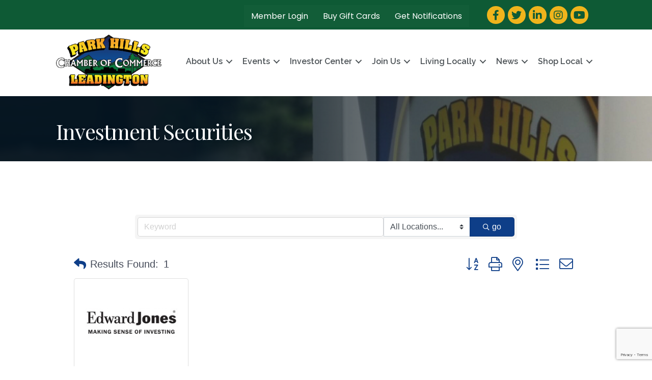

--- FILE ---
content_type: text/html
request_url: https://developers.messagespring.com/subscription/widget.html
body_size: 153
content:
<!DOCTYPE html>
<html lang="en">
  <head>
    <meta charset="utf-8" />
    <meta name="viewport" content="width=device-width, initial-scale=1.0" />
  <script defer src="static/widget.js"></script></head>
  <body>
    <noscript>You need to enable JavaScript to run this app.</noscript>
  </body>
</html>


--- FILE ---
content_type: text/html; charset=utf-8
request_url: https://www.google.com/recaptcha/enterprise/anchor?ar=1&k=6LfI_T8rAAAAAMkWHrLP_GfSf3tLy9tKa839wcWa&co=aHR0cHM6Ly9idXNpbmVzcy5waGxjb2MubmV0OjQ0Mw..&hl=en&v=PoyoqOPhxBO7pBk68S4YbpHZ&size=invisible&anchor-ms=20000&execute-ms=30000&cb=einoqjkd12pm
body_size: 48557
content:
<!DOCTYPE HTML><html dir="ltr" lang="en"><head><meta http-equiv="Content-Type" content="text/html; charset=UTF-8">
<meta http-equiv="X-UA-Compatible" content="IE=edge">
<title>reCAPTCHA</title>
<style type="text/css">
/* cyrillic-ext */
@font-face {
  font-family: 'Roboto';
  font-style: normal;
  font-weight: 400;
  font-stretch: 100%;
  src: url(//fonts.gstatic.com/s/roboto/v48/KFO7CnqEu92Fr1ME7kSn66aGLdTylUAMa3GUBHMdazTgWw.woff2) format('woff2');
  unicode-range: U+0460-052F, U+1C80-1C8A, U+20B4, U+2DE0-2DFF, U+A640-A69F, U+FE2E-FE2F;
}
/* cyrillic */
@font-face {
  font-family: 'Roboto';
  font-style: normal;
  font-weight: 400;
  font-stretch: 100%;
  src: url(//fonts.gstatic.com/s/roboto/v48/KFO7CnqEu92Fr1ME7kSn66aGLdTylUAMa3iUBHMdazTgWw.woff2) format('woff2');
  unicode-range: U+0301, U+0400-045F, U+0490-0491, U+04B0-04B1, U+2116;
}
/* greek-ext */
@font-face {
  font-family: 'Roboto';
  font-style: normal;
  font-weight: 400;
  font-stretch: 100%;
  src: url(//fonts.gstatic.com/s/roboto/v48/KFO7CnqEu92Fr1ME7kSn66aGLdTylUAMa3CUBHMdazTgWw.woff2) format('woff2');
  unicode-range: U+1F00-1FFF;
}
/* greek */
@font-face {
  font-family: 'Roboto';
  font-style: normal;
  font-weight: 400;
  font-stretch: 100%;
  src: url(//fonts.gstatic.com/s/roboto/v48/KFO7CnqEu92Fr1ME7kSn66aGLdTylUAMa3-UBHMdazTgWw.woff2) format('woff2');
  unicode-range: U+0370-0377, U+037A-037F, U+0384-038A, U+038C, U+038E-03A1, U+03A3-03FF;
}
/* math */
@font-face {
  font-family: 'Roboto';
  font-style: normal;
  font-weight: 400;
  font-stretch: 100%;
  src: url(//fonts.gstatic.com/s/roboto/v48/KFO7CnqEu92Fr1ME7kSn66aGLdTylUAMawCUBHMdazTgWw.woff2) format('woff2');
  unicode-range: U+0302-0303, U+0305, U+0307-0308, U+0310, U+0312, U+0315, U+031A, U+0326-0327, U+032C, U+032F-0330, U+0332-0333, U+0338, U+033A, U+0346, U+034D, U+0391-03A1, U+03A3-03A9, U+03B1-03C9, U+03D1, U+03D5-03D6, U+03F0-03F1, U+03F4-03F5, U+2016-2017, U+2034-2038, U+203C, U+2040, U+2043, U+2047, U+2050, U+2057, U+205F, U+2070-2071, U+2074-208E, U+2090-209C, U+20D0-20DC, U+20E1, U+20E5-20EF, U+2100-2112, U+2114-2115, U+2117-2121, U+2123-214F, U+2190, U+2192, U+2194-21AE, U+21B0-21E5, U+21F1-21F2, U+21F4-2211, U+2213-2214, U+2216-22FF, U+2308-230B, U+2310, U+2319, U+231C-2321, U+2336-237A, U+237C, U+2395, U+239B-23B7, U+23D0, U+23DC-23E1, U+2474-2475, U+25AF, U+25B3, U+25B7, U+25BD, U+25C1, U+25CA, U+25CC, U+25FB, U+266D-266F, U+27C0-27FF, U+2900-2AFF, U+2B0E-2B11, U+2B30-2B4C, U+2BFE, U+3030, U+FF5B, U+FF5D, U+1D400-1D7FF, U+1EE00-1EEFF;
}
/* symbols */
@font-face {
  font-family: 'Roboto';
  font-style: normal;
  font-weight: 400;
  font-stretch: 100%;
  src: url(//fonts.gstatic.com/s/roboto/v48/KFO7CnqEu92Fr1ME7kSn66aGLdTylUAMaxKUBHMdazTgWw.woff2) format('woff2');
  unicode-range: U+0001-000C, U+000E-001F, U+007F-009F, U+20DD-20E0, U+20E2-20E4, U+2150-218F, U+2190, U+2192, U+2194-2199, U+21AF, U+21E6-21F0, U+21F3, U+2218-2219, U+2299, U+22C4-22C6, U+2300-243F, U+2440-244A, U+2460-24FF, U+25A0-27BF, U+2800-28FF, U+2921-2922, U+2981, U+29BF, U+29EB, U+2B00-2BFF, U+4DC0-4DFF, U+FFF9-FFFB, U+10140-1018E, U+10190-1019C, U+101A0, U+101D0-101FD, U+102E0-102FB, U+10E60-10E7E, U+1D2C0-1D2D3, U+1D2E0-1D37F, U+1F000-1F0FF, U+1F100-1F1AD, U+1F1E6-1F1FF, U+1F30D-1F30F, U+1F315, U+1F31C, U+1F31E, U+1F320-1F32C, U+1F336, U+1F378, U+1F37D, U+1F382, U+1F393-1F39F, U+1F3A7-1F3A8, U+1F3AC-1F3AF, U+1F3C2, U+1F3C4-1F3C6, U+1F3CA-1F3CE, U+1F3D4-1F3E0, U+1F3ED, U+1F3F1-1F3F3, U+1F3F5-1F3F7, U+1F408, U+1F415, U+1F41F, U+1F426, U+1F43F, U+1F441-1F442, U+1F444, U+1F446-1F449, U+1F44C-1F44E, U+1F453, U+1F46A, U+1F47D, U+1F4A3, U+1F4B0, U+1F4B3, U+1F4B9, U+1F4BB, U+1F4BF, U+1F4C8-1F4CB, U+1F4D6, U+1F4DA, U+1F4DF, U+1F4E3-1F4E6, U+1F4EA-1F4ED, U+1F4F7, U+1F4F9-1F4FB, U+1F4FD-1F4FE, U+1F503, U+1F507-1F50B, U+1F50D, U+1F512-1F513, U+1F53E-1F54A, U+1F54F-1F5FA, U+1F610, U+1F650-1F67F, U+1F687, U+1F68D, U+1F691, U+1F694, U+1F698, U+1F6AD, U+1F6B2, U+1F6B9-1F6BA, U+1F6BC, U+1F6C6-1F6CF, U+1F6D3-1F6D7, U+1F6E0-1F6EA, U+1F6F0-1F6F3, U+1F6F7-1F6FC, U+1F700-1F7FF, U+1F800-1F80B, U+1F810-1F847, U+1F850-1F859, U+1F860-1F887, U+1F890-1F8AD, U+1F8B0-1F8BB, U+1F8C0-1F8C1, U+1F900-1F90B, U+1F93B, U+1F946, U+1F984, U+1F996, U+1F9E9, U+1FA00-1FA6F, U+1FA70-1FA7C, U+1FA80-1FA89, U+1FA8F-1FAC6, U+1FACE-1FADC, U+1FADF-1FAE9, U+1FAF0-1FAF8, U+1FB00-1FBFF;
}
/* vietnamese */
@font-face {
  font-family: 'Roboto';
  font-style: normal;
  font-weight: 400;
  font-stretch: 100%;
  src: url(//fonts.gstatic.com/s/roboto/v48/KFO7CnqEu92Fr1ME7kSn66aGLdTylUAMa3OUBHMdazTgWw.woff2) format('woff2');
  unicode-range: U+0102-0103, U+0110-0111, U+0128-0129, U+0168-0169, U+01A0-01A1, U+01AF-01B0, U+0300-0301, U+0303-0304, U+0308-0309, U+0323, U+0329, U+1EA0-1EF9, U+20AB;
}
/* latin-ext */
@font-face {
  font-family: 'Roboto';
  font-style: normal;
  font-weight: 400;
  font-stretch: 100%;
  src: url(//fonts.gstatic.com/s/roboto/v48/KFO7CnqEu92Fr1ME7kSn66aGLdTylUAMa3KUBHMdazTgWw.woff2) format('woff2');
  unicode-range: U+0100-02BA, U+02BD-02C5, U+02C7-02CC, U+02CE-02D7, U+02DD-02FF, U+0304, U+0308, U+0329, U+1D00-1DBF, U+1E00-1E9F, U+1EF2-1EFF, U+2020, U+20A0-20AB, U+20AD-20C0, U+2113, U+2C60-2C7F, U+A720-A7FF;
}
/* latin */
@font-face {
  font-family: 'Roboto';
  font-style: normal;
  font-weight: 400;
  font-stretch: 100%;
  src: url(//fonts.gstatic.com/s/roboto/v48/KFO7CnqEu92Fr1ME7kSn66aGLdTylUAMa3yUBHMdazQ.woff2) format('woff2');
  unicode-range: U+0000-00FF, U+0131, U+0152-0153, U+02BB-02BC, U+02C6, U+02DA, U+02DC, U+0304, U+0308, U+0329, U+2000-206F, U+20AC, U+2122, U+2191, U+2193, U+2212, U+2215, U+FEFF, U+FFFD;
}
/* cyrillic-ext */
@font-face {
  font-family: 'Roboto';
  font-style: normal;
  font-weight: 500;
  font-stretch: 100%;
  src: url(//fonts.gstatic.com/s/roboto/v48/KFO7CnqEu92Fr1ME7kSn66aGLdTylUAMa3GUBHMdazTgWw.woff2) format('woff2');
  unicode-range: U+0460-052F, U+1C80-1C8A, U+20B4, U+2DE0-2DFF, U+A640-A69F, U+FE2E-FE2F;
}
/* cyrillic */
@font-face {
  font-family: 'Roboto';
  font-style: normal;
  font-weight: 500;
  font-stretch: 100%;
  src: url(//fonts.gstatic.com/s/roboto/v48/KFO7CnqEu92Fr1ME7kSn66aGLdTylUAMa3iUBHMdazTgWw.woff2) format('woff2');
  unicode-range: U+0301, U+0400-045F, U+0490-0491, U+04B0-04B1, U+2116;
}
/* greek-ext */
@font-face {
  font-family: 'Roboto';
  font-style: normal;
  font-weight: 500;
  font-stretch: 100%;
  src: url(//fonts.gstatic.com/s/roboto/v48/KFO7CnqEu92Fr1ME7kSn66aGLdTylUAMa3CUBHMdazTgWw.woff2) format('woff2');
  unicode-range: U+1F00-1FFF;
}
/* greek */
@font-face {
  font-family: 'Roboto';
  font-style: normal;
  font-weight: 500;
  font-stretch: 100%;
  src: url(//fonts.gstatic.com/s/roboto/v48/KFO7CnqEu92Fr1ME7kSn66aGLdTylUAMa3-UBHMdazTgWw.woff2) format('woff2');
  unicode-range: U+0370-0377, U+037A-037F, U+0384-038A, U+038C, U+038E-03A1, U+03A3-03FF;
}
/* math */
@font-face {
  font-family: 'Roboto';
  font-style: normal;
  font-weight: 500;
  font-stretch: 100%;
  src: url(//fonts.gstatic.com/s/roboto/v48/KFO7CnqEu92Fr1ME7kSn66aGLdTylUAMawCUBHMdazTgWw.woff2) format('woff2');
  unicode-range: U+0302-0303, U+0305, U+0307-0308, U+0310, U+0312, U+0315, U+031A, U+0326-0327, U+032C, U+032F-0330, U+0332-0333, U+0338, U+033A, U+0346, U+034D, U+0391-03A1, U+03A3-03A9, U+03B1-03C9, U+03D1, U+03D5-03D6, U+03F0-03F1, U+03F4-03F5, U+2016-2017, U+2034-2038, U+203C, U+2040, U+2043, U+2047, U+2050, U+2057, U+205F, U+2070-2071, U+2074-208E, U+2090-209C, U+20D0-20DC, U+20E1, U+20E5-20EF, U+2100-2112, U+2114-2115, U+2117-2121, U+2123-214F, U+2190, U+2192, U+2194-21AE, U+21B0-21E5, U+21F1-21F2, U+21F4-2211, U+2213-2214, U+2216-22FF, U+2308-230B, U+2310, U+2319, U+231C-2321, U+2336-237A, U+237C, U+2395, U+239B-23B7, U+23D0, U+23DC-23E1, U+2474-2475, U+25AF, U+25B3, U+25B7, U+25BD, U+25C1, U+25CA, U+25CC, U+25FB, U+266D-266F, U+27C0-27FF, U+2900-2AFF, U+2B0E-2B11, U+2B30-2B4C, U+2BFE, U+3030, U+FF5B, U+FF5D, U+1D400-1D7FF, U+1EE00-1EEFF;
}
/* symbols */
@font-face {
  font-family: 'Roboto';
  font-style: normal;
  font-weight: 500;
  font-stretch: 100%;
  src: url(//fonts.gstatic.com/s/roboto/v48/KFO7CnqEu92Fr1ME7kSn66aGLdTylUAMaxKUBHMdazTgWw.woff2) format('woff2');
  unicode-range: U+0001-000C, U+000E-001F, U+007F-009F, U+20DD-20E0, U+20E2-20E4, U+2150-218F, U+2190, U+2192, U+2194-2199, U+21AF, U+21E6-21F0, U+21F3, U+2218-2219, U+2299, U+22C4-22C6, U+2300-243F, U+2440-244A, U+2460-24FF, U+25A0-27BF, U+2800-28FF, U+2921-2922, U+2981, U+29BF, U+29EB, U+2B00-2BFF, U+4DC0-4DFF, U+FFF9-FFFB, U+10140-1018E, U+10190-1019C, U+101A0, U+101D0-101FD, U+102E0-102FB, U+10E60-10E7E, U+1D2C0-1D2D3, U+1D2E0-1D37F, U+1F000-1F0FF, U+1F100-1F1AD, U+1F1E6-1F1FF, U+1F30D-1F30F, U+1F315, U+1F31C, U+1F31E, U+1F320-1F32C, U+1F336, U+1F378, U+1F37D, U+1F382, U+1F393-1F39F, U+1F3A7-1F3A8, U+1F3AC-1F3AF, U+1F3C2, U+1F3C4-1F3C6, U+1F3CA-1F3CE, U+1F3D4-1F3E0, U+1F3ED, U+1F3F1-1F3F3, U+1F3F5-1F3F7, U+1F408, U+1F415, U+1F41F, U+1F426, U+1F43F, U+1F441-1F442, U+1F444, U+1F446-1F449, U+1F44C-1F44E, U+1F453, U+1F46A, U+1F47D, U+1F4A3, U+1F4B0, U+1F4B3, U+1F4B9, U+1F4BB, U+1F4BF, U+1F4C8-1F4CB, U+1F4D6, U+1F4DA, U+1F4DF, U+1F4E3-1F4E6, U+1F4EA-1F4ED, U+1F4F7, U+1F4F9-1F4FB, U+1F4FD-1F4FE, U+1F503, U+1F507-1F50B, U+1F50D, U+1F512-1F513, U+1F53E-1F54A, U+1F54F-1F5FA, U+1F610, U+1F650-1F67F, U+1F687, U+1F68D, U+1F691, U+1F694, U+1F698, U+1F6AD, U+1F6B2, U+1F6B9-1F6BA, U+1F6BC, U+1F6C6-1F6CF, U+1F6D3-1F6D7, U+1F6E0-1F6EA, U+1F6F0-1F6F3, U+1F6F7-1F6FC, U+1F700-1F7FF, U+1F800-1F80B, U+1F810-1F847, U+1F850-1F859, U+1F860-1F887, U+1F890-1F8AD, U+1F8B0-1F8BB, U+1F8C0-1F8C1, U+1F900-1F90B, U+1F93B, U+1F946, U+1F984, U+1F996, U+1F9E9, U+1FA00-1FA6F, U+1FA70-1FA7C, U+1FA80-1FA89, U+1FA8F-1FAC6, U+1FACE-1FADC, U+1FADF-1FAE9, U+1FAF0-1FAF8, U+1FB00-1FBFF;
}
/* vietnamese */
@font-face {
  font-family: 'Roboto';
  font-style: normal;
  font-weight: 500;
  font-stretch: 100%;
  src: url(//fonts.gstatic.com/s/roboto/v48/KFO7CnqEu92Fr1ME7kSn66aGLdTylUAMa3OUBHMdazTgWw.woff2) format('woff2');
  unicode-range: U+0102-0103, U+0110-0111, U+0128-0129, U+0168-0169, U+01A0-01A1, U+01AF-01B0, U+0300-0301, U+0303-0304, U+0308-0309, U+0323, U+0329, U+1EA0-1EF9, U+20AB;
}
/* latin-ext */
@font-face {
  font-family: 'Roboto';
  font-style: normal;
  font-weight: 500;
  font-stretch: 100%;
  src: url(//fonts.gstatic.com/s/roboto/v48/KFO7CnqEu92Fr1ME7kSn66aGLdTylUAMa3KUBHMdazTgWw.woff2) format('woff2');
  unicode-range: U+0100-02BA, U+02BD-02C5, U+02C7-02CC, U+02CE-02D7, U+02DD-02FF, U+0304, U+0308, U+0329, U+1D00-1DBF, U+1E00-1E9F, U+1EF2-1EFF, U+2020, U+20A0-20AB, U+20AD-20C0, U+2113, U+2C60-2C7F, U+A720-A7FF;
}
/* latin */
@font-face {
  font-family: 'Roboto';
  font-style: normal;
  font-weight: 500;
  font-stretch: 100%;
  src: url(//fonts.gstatic.com/s/roboto/v48/KFO7CnqEu92Fr1ME7kSn66aGLdTylUAMa3yUBHMdazQ.woff2) format('woff2');
  unicode-range: U+0000-00FF, U+0131, U+0152-0153, U+02BB-02BC, U+02C6, U+02DA, U+02DC, U+0304, U+0308, U+0329, U+2000-206F, U+20AC, U+2122, U+2191, U+2193, U+2212, U+2215, U+FEFF, U+FFFD;
}
/* cyrillic-ext */
@font-face {
  font-family: 'Roboto';
  font-style: normal;
  font-weight: 900;
  font-stretch: 100%;
  src: url(//fonts.gstatic.com/s/roboto/v48/KFO7CnqEu92Fr1ME7kSn66aGLdTylUAMa3GUBHMdazTgWw.woff2) format('woff2');
  unicode-range: U+0460-052F, U+1C80-1C8A, U+20B4, U+2DE0-2DFF, U+A640-A69F, U+FE2E-FE2F;
}
/* cyrillic */
@font-face {
  font-family: 'Roboto';
  font-style: normal;
  font-weight: 900;
  font-stretch: 100%;
  src: url(//fonts.gstatic.com/s/roboto/v48/KFO7CnqEu92Fr1ME7kSn66aGLdTylUAMa3iUBHMdazTgWw.woff2) format('woff2');
  unicode-range: U+0301, U+0400-045F, U+0490-0491, U+04B0-04B1, U+2116;
}
/* greek-ext */
@font-face {
  font-family: 'Roboto';
  font-style: normal;
  font-weight: 900;
  font-stretch: 100%;
  src: url(//fonts.gstatic.com/s/roboto/v48/KFO7CnqEu92Fr1ME7kSn66aGLdTylUAMa3CUBHMdazTgWw.woff2) format('woff2');
  unicode-range: U+1F00-1FFF;
}
/* greek */
@font-face {
  font-family: 'Roboto';
  font-style: normal;
  font-weight: 900;
  font-stretch: 100%;
  src: url(//fonts.gstatic.com/s/roboto/v48/KFO7CnqEu92Fr1ME7kSn66aGLdTylUAMa3-UBHMdazTgWw.woff2) format('woff2');
  unicode-range: U+0370-0377, U+037A-037F, U+0384-038A, U+038C, U+038E-03A1, U+03A3-03FF;
}
/* math */
@font-face {
  font-family: 'Roboto';
  font-style: normal;
  font-weight: 900;
  font-stretch: 100%;
  src: url(//fonts.gstatic.com/s/roboto/v48/KFO7CnqEu92Fr1ME7kSn66aGLdTylUAMawCUBHMdazTgWw.woff2) format('woff2');
  unicode-range: U+0302-0303, U+0305, U+0307-0308, U+0310, U+0312, U+0315, U+031A, U+0326-0327, U+032C, U+032F-0330, U+0332-0333, U+0338, U+033A, U+0346, U+034D, U+0391-03A1, U+03A3-03A9, U+03B1-03C9, U+03D1, U+03D5-03D6, U+03F0-03F1, U+03F4-03F5, U+2016-2017, U+2034-2038, U+203C, U+2040, U+2043, U+2047, U+2050, U+2057, U+205F, U+2070-2071, U+2074-208E, U+2090-209C, U+20D0-20DC, U+20E1, U+20E5-20EF, U+2100-2112, U+2114-2115, U+2117-2121, U+2123-214F, U+2190, U+2192, U+2194-21AE, U+21B0-21E5, U+21F1-21F2, U+21F4-2211, U+2213-2214, U+2216-22FF, U+2308-230B, U+2310, U+2319, U+231C-2321, U+2336-237A, U+237C, U+2395, U+239B-23B7, U+23D0, U+23DC-23E1, U+2474-2475, U+25AF, U+25B3, U+25B7, U+25BD, U+25C1, U+25CA, U+25CC, U+25FB, U+266D-266F, U+27C0-27FF, U+2900-2AFF, U+2B0E-2B11, U+2B30-2B4C, U+2BFE, U+3030, U+FF5B, U+FF5D, U+1D400-1D7FF, U+1EE00-1EEFF;
}
/* symbols */
@font-face {
  font-family: 'Roboto';
  font-style: normal;
  font-weight: 900;
  font-stretch: 100%;
  src: url(//fonts.gstatic.com/s/roboto/v48/KFO7CnqEu92Fr1ME7kSn66aGLdTylUAMaxKUBHMdazTgWw.woff2) format('woff2');
  unicode-range: U+0001-000C, U+000E-001F, U+007F-009F, U+20DD-20E0, U+20E2-20E4, U+2150-218F, U+2190, U+2192, U+2194-2199, U+21AF, U+21E6-21F0, U+21F3, U+2218-2219, U+2299, U+22C4-22C6, U+2300-243F, U+2440-244A, U+2460-24FF, U+25A0-27BF, U+2800-28FF, U+2921-2922, U+2981, U+29BF, U+29EB, U+2B00-2BFF, U+4DC0-4DFF, U+FFF9-FFFB, U+10140-1018E, U+10190-1019C, U+101A0, U+101D0-101FD, U+102E0-102FB, U+10E60-10E7E, U+1D2C0-1D2D3, U+1D2E0-1D37F, U+1F000-1F0FF, U+1F100-1F1AD, U+1F1E6-1F1FF, U+1F30D-1F30F, U+1F315, U+1F31C, U+1F31E, U+1F320-1F32C, U+1F336, U+1F378, U+1F37D, U+1F382, U+1F393-1F39F, U+1F3A7-1F3A8, U+1F3AC-1F3AF, U+1F3C2, U+1F3C4-1F3C6, U+1F3CA-1F3CE, U+1F3D4-1F3E0, U+1F3ED, U+1F3F1-1F3F3, U+1F3F5-1F3F7, U+1F408, U+1F415, U+1F41F, U+1F426, U+1F43F, U+1F441-1F442, U+1F444, U+1F446-1F449, U+1F44C-1F44E, U+1F453, U+1F46A, U+1F47D, U+1F4A3, U+1F4B0, U+1F4B3, U+1F4B9, U+1F4BB, U+1F4BF, U+1F4C8-1F4CB, U+1F4D6, U+1F4DA, U+1F4DF, U+1F4E3-1F4E6, U+1F4EA-1F4ED, U+1F4F7, U+1F4F9-1F4FB, U+1F4FD-1F4FE, U+1F503, U+1F507-1F50B, U+1F50D, U+1F512-1F513, U+1F53E-1F54A, U+1F54F-1F5FA, U+1F610, U+1F650-1F67F, U+1F687, U+1F68D, U+1F691, U+1F694, U+1F698, U+1F6AD, U+1F6B2, U+1F6B9-1F6BA, U+1F6BC, U+1F6C6-1F6CF, U+1F6D3-1F6D7, U+1F6E0-1F6EA, U+1F6F0-1F6F3, U+1F6F7-1F6FC, U+1F700-1F7FF, U+1F800-1F80B, U+1F810-1F847, U+1F850-1F859, U+1F860-1F887, U+1F890-1F8AD, U+1F8B0-1F8BB, U+1F8C0-1F8C1, U+1F900-1F90B, U+1F93B, U+1F946, U+1F984, U+1F996, U+1F9E9, U+1FA00-1FA6F, U+1FA70-1FA7C, U+1FA80-1FA89, U+1FA8F-1FAC6, U+1FACE-1FADC, U+1FADF-1FAE9, U+1FAF0-1FAF8, U+1FB00-1FBFF;
}
/* vietnamese */
@font-face {
  font-family: 'Roboto';
  font-style: normal;
  font-weight: 900;
  font-stretch: 100%;
  src: url(//fonts.gstatic.com/s/roboto/v48/KFO7CnqEu92Fr1ME7kSn66aGLdTylUAMa3OUBHMdazTgWw.woff2) format('woff2');
  unicode-range: U+0102-0103, U+0110-0111, U+0128-0129, U+0168-0169, U+01A0-01A1, U+01AF-01B0, U+0300-0301, U+0303-0304, U+0308-0309, U+0323, U+0329, U+1EA0-1EF9, U+20AB;
}
/* latin-ext */
@font-face {
  font-family: 'Roboto';
  font-style: normal;
  font-weight: 900;
  font-stretch: 100%;
  src: url(//fonts.gstatic.com/s/roboto/v48/KFO7CnqEu92Fr1ME7kSn66aGLdTylUAMa3KUBHMdazTgWw.woff2) format('woff2');
  unicode-range: U+0100-02BA, U+02BD-02C5, U+02C7-02CC, U+02CE-02D7, U+02DD-02FF, U+0304, U+0308, U+0329, U+1D00-1DBF, U+1E00-1E9F, U+1EF2-1EFF, U+2020, U+20A0-20AB, U+20AD-20C0, U+2113, U+2C60-2C7F, U+A720-A7FF;
}
/* latin */
@font-face {
  font-family: 'Roboto';
  font-style: normal;
  font-weight: 900;
  font-stretch: 100%;
  src: url(//fonts.gstatic.com/s/roboto/v48/KFO7CnqEu92Fr1ME7kSn66aGLdTylUAMa3yUBHMdazQ.woff2) format('woff2');
  unicode-range: U+0000-00FF, U+0131, U+0152-0153, U+02BB-02BC, U+02C6, U+02DA, U+02DC, U+0304, U+0308, U+0329, U+2000-206F, U+20AC, U+2122, U+2191, U+2193, U+2212, U+2215, U+FEFF, U+FFFD;
}

</style>
<link rel="stylesheet" type="text/css" href="https://www.gstatic.com/recaptcha/releases/PoyoqOPhxBO7pBk68S4YbpHZ/styles__ltr.css">
<script nonce="aHUlkeJ62Is1oSFsKtscfQ" type="text/javascript">window['__recaptcha_api'] = 'https://www.google.com/recaptcha/enterprise/';</script>
<script type="text/javascript" src="https://www.gstatic.com/recaptcha/releases/PoyoqOPhxBO7pBk68S4YbpHZ/recaptcha__en.js" nonce="aHUlkeJ62Is1oSFsKtscfQ">
      
    </script></head>
<body><div id="rc-anchor-alert" class="rc-anchor-alert"></div>
<input type="hidden" id="recaptcha-token" value="[base64]">
<script type="text/javascript" nonce="aHUlkeJ62Is1oSFsKtscfQ">
      recaptcha.anchor.Main.init("[\x22ainput\x22,[\x22bgdata\x22,\x22\x22,\[base64]/[base64]/[base64]/ZyhXLGgpOnEoW04sMjEsbF0sVywwKSxoKSxmYWxzZSxmYWxzZSl9Y2F0Y2goayl7RygzNTgsVyk/[base64]/[base64]/[base64]/[base64]/[base64]/[base64]/[base64]/bmV3IEJbT10oRFswXSk6dz09Mj9uZXcgQltPXShEWzBdLERbMV0pOnc9PTM/bmV3IEJbT10oRFswXSxEWzFdLERbMl0pOnc9PTQ/[base64]/[base64]/[base64]/[base64]/[base64]\\u003d\x22,\[base64]\\u003d\\u003d\x22,\x22wrHDmUQ0w48UBMK5XmgKH8O/w4Qowrlibg9AJsObw487dcKzYsKBc8OceC3CssOZw7F0w7rDqsOBw6HDmMOeVC7DusKnNsOwCMKBHXPDqjPDrMOsw6zCmcOrw4tuwrDDpMOTw6rClsO/UkFCCcK7wotgw5XCj19qZmnDil0XRMOsw7zDqMOWw6sdRMKQNMO2cMKWw5nCmhhAH8OMw5XDvH7DncOTThkUwr3DoTEvA8OiW0DCr8Kzw6ARwpJFwpfDvAFDw5bDhcO3w7TDhHhywp/DtMOfGGhlwpfCoMKaWsKKwpBZQl5nw5ESwq7Di3s8wqPCmiN9UCLDux3ChzvDj8K7FsOswpcRXTjChSXDsh/CiD/DjUU2wqVxwr5Fw7zCtD7DmgLCjcOkb0nCtmvDucKQC8KcNj5UC27DvF0uwoXCs8K6w7rCnsODwpDDtTfCp3zDkn7DtDnDksKAZ8Kcwoomwo93aW95wr7Clm9nw7YyCmtiw5JhPMKbDATChmpQwq0gZMKhJ8KnwpABw6/DksO2ZsO6FMOkHXc/[base64]/DosOsw4DDvSxKacO3TCzDlcOfw68ew7zDtMOmLsKYaTjDnRHCllJXw73Ch8K/w4RVO1YeIsONFELCqcOywoTDgmRnQMOIUCzDuGNbw6/CosKgcRDDrXBFw4LCnQXChCRfGVHChiwtBw8uM8KUw6XDkw3Di8KeZ14YwqpCwprCp0U6DsKdNjzDkDUVw47CmkkUZcOIw4HCkRFnbjvCiMK2SDkEbBnCsFVQwrlbw540YlV4w4o5LMOzScK/Nw8MEFVfw6bDosKlcFLDuCgOczTCrUZIX8KsKcKjw5BkbnB2w4A/w6vCnTLClcKDwrB0VnfDnMKMbmDCnQ0Ew54vORZTJRt3wq/Dg8O2w5fCoMONw4/DoWPCtmRXFcOewpVDWsKSdGnCoUl1wq/CksKXwqnDssOAw4LDvnHCsRLDuMKYwpUJwonCsMOOeHhgf8KGw6/DpEvCiR7CkjTDqMKdFylqQW4BRGJqw582w6xJwrnCtcKawqFSw7bChmjCsH/DnhgQXcKxOiZ9PcKLOsOqwoXDk8KZcFBdw6bDv8K4wrpbw4XDgMKIak7Dn8KrYB3DsmEYwo0oVcKyTX50w44WwqEswojDnxrCqS1Uw4bDj8K8w4p4W8Ohw4zDgMODwqfDqm/CmxFhZT3CncOKTSsPwp96wr9Sw4PDlxZ/I8OTFWQ7THXCncKhw6/[base64]/Dg8O4cMO6FMOZS8Ohw6XDksKxwqdEGjluwpHDj8Ovw63Ds8Kiw6suesKXVsORw5N3wo3DhCLChsKdw4TDnUHDrlUmNAnDscK3woorw5fDn2TCiMOZX8KnJMK2w4DDhcK+w5ldwrLCjTTCusKfw7zClEjCtcOgN8OuOMO3dFLCgMKGdcK/fGNFwohtw7vDnlXDqsObw6Btw6IIR1FNw6DDpMOww4DDnsOrwobCisKEw6oZwo1KMcK9b8OLw7fCgsKmw7vDkMOVwpYMw6bDphBofXMJRMOsw58ZworCqDbDmlXDosO7wpzDmknCv8OXwpMNw7TDnV7DrjE/wqNUOMKHQcKGY2vDiMKkwrU8BMKMdhcMMcKQwr5KwojCn1bDisOKw4sIEg0Lw6cwY3xow4lxRMOQCUHDo8KBRELCkMKwFcKZAzfCkSnCkMORw7nCpsK/Cw1Vw4BzwoRDG3dkPcO4FsKCwoXCi8OaGE/DqsOhwpkvwqUPw6h1wpPCk8KBSMOrw6jDqkfDukPCksKbDsKmEBYbw4LDqMKXwrDCpy04w6nCnsK/w4InNcOEP8ONDsO0fSV0QcOtw5XCr34GWMOtflkQWB3Co2bDkcKpPkhBw4jDikFQwplNOSvDkAJkwrvDsijCiXoGRlFKw5/CmU9WUcOcwoQmwqzDpC0fw6vCrR5QQcOpZcK9MsOcKcO5Rm7DogtBw7/CpBbDqQNQaMKgw74ywpTDjsOxV8O+FFTDicOGVsK6TsKuw7PDgMK/FDtZS8Obw6bCkV3DiF4iwpIVSsKUwr7ChsOFNTcqQcOww7fDtl4yUsKDw7XCj2XDmsOcw6ZhSnNtwq3Ds1rClsO1w5YNwqbDm8KQwrvDoEdef0fDmMK/eMKHwr7CgsK4wqArw5zChMOtAlrDkMOwcFrCscOOR3TDq1rCpsO7JGvCgiXDqcKmw7tXB8OoeMK7J8KIOTrDs8KJa8OwR8O7GcKAwrLDl8O8bi1rw5nCv8O/EUXCgsOWQcO5PMO7wq9Bwp5gc8OQw57DhsOpbMOXIy7DmmnCucOxwp0kwqpww7csw63CmFDDjWvCq33CiivDhcOrecO8wovCisK1wofDtMOfw5jDk204AcO8fX3Dmhw1w5XCslgKw6JMPw/DpgbCpG7Cu8OhJsOAT8OqbsOiZzRRB38fw61+HMK3wrnCvnICw74uw6fDvsKaSsKLw7hkw4HDkT3CkiU7IxvDiA/CiT48w6lJw6hTFUjCgcOyw43Cv8KUw5BRw4/DusOMw4dnwo8YQ8OSAsOQNMKbSsOew6LCjsOIw7jDlcK9CUZ5BCV+wprDhsO0D0jCpX5jLsK+HsORw4TCgcK2GcO9RMK/wq/[base64]/w7nCjcO1BcOrw702woHCmEXDoMKPKcO4DsO/[base64]/WUcQw7pDeMKiacKEM8OLwpxkUCrCh3LDuwvDk8KIKkDCtcKpwqbCsXwhw6PCtcOZLivCgVpPQ8KIRQrDklQdOFRCDsOcIV0ZX3vDk2/DgRbDp8Krw5/DtcOlaMOsHFnDjcKNSGZXAsKZw7hrNgfDrj5sD8Klw7XCqsOZYsOwwqLCq2bCvsOIw40XwoPDo3TCkMOxw6Bew6hSwq/[base64]/wpxBw7leYsOEbztKwrJmw5zDqcKeZEFvw4XCumxFCcKnw6vDlcKAw54cEmXCqsKSDMOINyzClTHDlXfDqsKFMR7Dnl/[base64]/DuCnCtn7CmsOzwqXDgsK0U8Oewp1dB1AoB0HCiUTCukZRw6/CoMOIHyAECMOFw4/Chh7CgQB2w6/DvH1jLcKFA3TDniXCqsOCdcKEFDbDm8ODT8K2F8Kcw7TCsAscAT/Dk2IWwq5iwpzDnMKKQsOgCcK3bMOywrbDrsKCwqQ8w4dTw7fDiU/CkBY7U2VIw4YZw7bClTNFDT8aWjFEwqA0cSd+DMObwq/CsiDClg8EF8O4w6dhw5gQwqHDqsOAwrkpAl7DhMK1MVbCs1wRw5wNwqjCu8KjIMKTw5Iow7nCpGpxXMO1woLDnDzDvwrDscOBwohjwo8zMxVaw7rDi8K1w73CswdNw5bDpMOIwpBEQmRlwpvDiSDCkwlCw47DkibDrzpEw4nDjQvCsGESw6fDuz/[base64]/CpMOzAcKpfEgTw7HDkBkQYjk/w6gnwrEQEMO7UMKfMmfCj8KaUC/ClsOcGFbDs8OyOBxoGTEqXMKCwokzESdew5sjOQTCsQxzJyZeD3U6UwPDhMO+wozCr8OwQcOXPkjChhPDm8K9G8OlwprDqzAaDgwEwp7Dg8OgDzbDhcOxwokVSsOIw7JCwoDCkzfDlsOkeD4QMzgFGsKnSXoIw4rDkyfDqCnChWnCsMKRw7PDiG50VBoGw7/DvU52w5tew4ETO8OjSxnDscKQV8OCwpVtYcOiw6zCrcKpVB/Ci8KNwoJdw5LCk8O9QiQUF8OuwpvDvsOgw6kaGQpFT3MwwrLCtsKIwrXDjMKsVMO+C8OpwpTDgcOwSWRBwr5Hw5d0XXd/w7nDoh7CgxUcd8O7wp1qEnN3wrDCkMOGRVLCqDdTIS5HU8KqW8KOwqfDqMOEw6sQKcOTwqrDjcOfwpEyKmEKRsKvwpVSV8KqWyjCmUTDinEhdcKowoTDhw07S1hbwrzDlldTwqjDiERuc1UTccOAexYGw6DCp1LDlsKCJ8Knw5zDgEhhw7tDUnVwVirCosK/w7NAwqPDhcKYY1ZFZcKKSBrCnUDDsMKUJWJDFWHCp8KGJDpfLSBLw5cFw7jDijfDncKFI8OEOhbDucKcNXTDgMKgWEcAw4/CowHDvsOpw6vDk8KMwrQew5zDssO6QS/Dn0zDkEAMwq8VwofCuBkTw5XCoCXCiEJew6LDiXsqD8Ogwo3CiSTDkWFZwpIpwovCh8OLw5UaCCYrfMKVLMKpdcOJwpcFwr7ClsKTw5NHCisuTMKZJiQhAFIKw4bDmzjCvBNLTT5lw4fDhR8Aw57CqHZAw6/DrgzDn8K2DMKPLnsTwpPCrMK8wo/[base64]/wokVLcKowo4Pw6xPwpbDtMOgFcKiwo03wp8rfXbDpcO/wrnCjQUAwpLDicOkNcOVwoYNwoTDlG3DuMKbw5LCusK7ChLDlyDDoMOFw70cwobDmsK6wqxkw48yKl3DvF/CmGPCsMKLGMKFwqd0OAbDgsKawpcIG0jDlcKOw6bChAbChsODw4TDhMOreXlQc8KUFSzCpMOFw79CFcK7w5ZrwrAdw77DqcOuEXTCrcK+QjRPXsONw6woQVN0GnjCiFvDvSoJwokowoF7PVoYCsOswo5/FjbCrwDDq2RPw4xeQTTCkMOjP2zDtsK4fVzCh8KrwpA0O1ZJdT41AxfCoMOlw7nCpGTCjcOXRMOjwrs9wr8KfsORwqZUworCn8KaP8Orw5RBwph6fsKrFMO5w7U2D8KXJsK5wrlLwrFte3d5HGsYecOKwqPDrDTCp1ZuEmnDk8OFwozDhcOHwprCgMK/[base64]/Z8KpwqPDtMKsHhsjS8OVdcOaH8OVwr56cXFCwrEWwoowfAhaPybDmk5pAcKpQV0hRWMPw5EAJcK2w6bCvcOHJF0sw5VVOMKJC8OHwpcBcUbCuEUXYMKRfhjCqMOUEsOGw5NAYcOywp7DnSwiw6FawqFJRMK1EAzCqcOvH8Kpwp/DssOVwqcld3LCkVPCtBsqwp4rw5LDj8KjaWHCpcOyPW3DtcOEWMKIWDrCtilgw41HwpLCsyUGO8O9HD8Swrcta8KqwpPDoV/CvnLDrmTCrsOQwpXDh8OEW8KGQUVZwoNVeH9NdMORWGbCscKDJMKNw4A6NSDDjRMObXjDlcKow4YhYsKTZjN1w4gqw50uwr9zw5vCjXDDpsKMGRFjS8OCRMOeQcK2XUBswqTDumABw5Y/[base64]/Dj8KdaxDCp8O9wqkIw6JMRMK2csKMJcKww5cKQMO8wq9ew7TDqn54VxxpUsOhw7xiHsOWXh4MGVBhcMKfbcObwo0aw7gAwqdOZcK4FMKiIMOgf0PCuQtlw4tIw5nCkMKBUjJrW8KhwogUclnDpFbCjCHDqRxzKgjCkBQrWcKeNcKoB3vCs8K/w4vCsgPDusKow5hqcSh/[base64]/wrPChURgwozDvMOcw5sywoPDpsOsw43CjXzCscOiw5IWHBjDq8OQdTlcL8KPwpgZw5MJWjl6wo5KwqVAbW3DnDcYYcK2HcOVDsKBwrsjwokuwrPDujtvSlfCrHw/w6xbNQprBsKfw5DDpBYXR2vCtGTCpcOXPcOkw5DDnsO7QBR6Cz12TQ/DkDTCmAbDnlhOwohRw49ywqx4SwYqfsKufRtaw7VCECbCpsKoD2PCt8OLUsOoV8OZwpzCisK/w4s8w7p2w6lpfcOGUcOmw5PDkMOMw6EyB8Klwq9rwqfCjsKzJsOSwoVdwrMpRGpOPQILwp/[base64]/Djz05V8K4w7nCvcKUN0PDiRhDQ0DCrxzDjMO6wpfCmx7Dl8KHw63CvjLCvjzCvRweb8KzSVMiExrDvDJabUANwrXCu8OZK3ZzKCbCrcOcwqMyASgWQwbCssKCwqvDg8KBw6HChDTDl8O0w4HCr3Z5wqvDnsOkwqvCkcKDSWHDqMKrwoErw4MewobDgMK/w7sow7J2EC9+OMOXHxfDgCzCisO5cMK8aMK/w4jDtMK/D8OBwosfA8OoM1zDszI7w4ovAMOnWcO0ekkew4MnCcKsN0zDjcKMVxzDvsO8BMOZczHCmX1TRz7CpQDDu19Gc8O/Ijl7w4bDtFXCscO/wqYvw7xjwoTDi8OUw4F8dULDucOAwrLDszDDgsKXLcOcwqvDnxzDj03ClcOTw4bDkBlMBsKWfAXCogbCtMKzwofCjk9oKlHCgkrCr8O+DMOqwr/CoRrCqWTCux1qw57Cl8K9V2LCpmM7ZRvCnMOmTcKbMXfDoibDpcKGX8KNPcOaw5DDkmopw4zDrsOtECgxw4HDvQLDoDJ6woFywobDikdLOyLChjjClwwtIibDlA3Drk/CnQHDoSEAMj1DNWTDlxoHDn03w7NONsO2W1knH03Dqks5wr5UW8OIdMO/enl0acOzwoHCoGYzR8KZVMKJQsOxw7g1w415w6/CpmQYwoc4wp7DvCTCh8OpCH7CiR02w7LCpcO1w5Rtw499w41EHsK/wpZEwrbCk2HDlWEcYBFUw6XCpcKMXsOYWsOVVsO+w7DCh0jCjEHDncKLfCxTbVHDphJQKsKTXENvBsKeSsKza0glMwsEDMOlw7k6w6N4w47Dq8KJFMOKwrElw4LDg2t1w7BAU8Knw746fj1qw64kcsOMw7l1B8KPwrPDkcOKw74Awr0RwqR6XUU/NsORwrMZHMKBwrrDmMKEw7BZK8KhHzY2wo04HsKIw7bDrgw1wrrDhlknwoQ1wonDsMOLwp7Cr8Kdw7/Dg040wofCqCUgKzzCuMKTw5gkMFh1F0vCkA/CvEx8woh9wrDDsVYLwqHChzXDlUDCk8KYSgbDnkXDqwkVaRfCoMKMUFFtw7/[base64]/[base64]/ChzrDn17Dt8O4M8KNBMOjw683UU/Co8Oxw6zCt8OdDsKlwqIJw47DnXnDoBpMLy94wrLDlsKGw7jDm8Kpw7Ehw4lwTsKfGFvDo8KWw7hkw7XCmU7CrwUew4HDoCFDfMKywq/CqWtRw4QzesKlwoxfZgMocB1aPsKyZH8ydcOwwp4SbUhiw4AIwq/Dv8K4McOvw47DqTvDi8KbDsKTwqA/bsKRw652wosTUcOAZsOFYVjCqGTDtnHClMKZRMOiwqR+VMOow60Cb8O+K8OfYTrDnsKGLyTCmQnDgcOBQzTCugFxwo0mwp3CisO0FQTDosOGw6tgw6DCg13CoTvCncKGFQ8adcKjfMKQwojDp8KLb8OPWCx1LHkUwrbCozXDnsOtwp3CscOXb8KJMRHCmyVxwp/CgcOhwqrCncOzFxjDgV8dwozDtMKCw50pIybCjg13w6dowqHCrz5PJ8KFSB/DmcOKwqRxflJrQcKbwo5Uw5LCicOTwpoywp/Dhxlow4FSDcOfS8Oawq5Iw5bDvcKDwrvCk29aHg7DqAwpMcOWw5DCuWUmL8OUFsKqwpDCuEZEcSPDp8K1KQjCqhICA8Otw6XDhcK+bW/DhUHCncKmK8OdO33DsMOvIsOHwpTDnkNPwqrDp8KeOcKsYcOvw73CpnV8GD/Dnz/[base64]/[base64]/[base64]/DgDzCjEtfw4k0aFvCrgtWWMOHw4p0w43Dm8KcQjIDCsOkEcO0wrXDosKVw6HClMObFwjDpcOJfsKpw6vDnRPCqMKNDnpOwqc8wpfDoMK/w7F2UMK5Q3LCl8Kzw6TCtHPDusOgT8KXwrBzITssLw4rLBJZw6XDjsKyYwlNw6PDgyFewrtuRsKnw6vCgMKdw67CqUYAXycPcAF0F3FPw5nDnT1XBMKFw4UDw5jDjz9FesOcIcKuW8K/wo/CgMOCWHtRQw3DhENvDcKOIH3DmgghwprDkcKBcsKEw7XDjUHCmsKzw7R/wqxfFsKUw5DDrcKdwrJdw5DDocKsw73DnAvDpivCtGnCo8Kcw5fDjjrCuMO2wovDmMKlJEM7w5d4w7AdaMOfbhXDqsKgfg7Do8OULFPCmzPDjsKKK8OoTmEPwoXClEQCw7gfwqcRwoXCqR/DlcK+DMK4w5wSSQwOK8OUQ8KaIG3CiE96w7JeTEtjw77CmcOaYELChkXCucKSI2bDosK3RhF6EcKyw7LChSZzwoLDgMKjw67CrVA3e8OueDsxWS8gwq0EQ1lxWsKBwoVqDHV8cHnDmcKFw5/Cm8Kjw6lUXA8GwqTCiyLChjfDrMO5woQZOcOVHkhdw68PZcK1w5t9MsObwo59wp3Dgw/ChcOcLcOPccKWEsKWIcKSScOnwpEyNCTDtlnDrC43wp4wwqw6HlUlTcKCP8OVNMOVeMO6NMODwqnCnlnCmMKgwqxMY8OVMsKJwrR+MsOFAMKow67DhBlJw4IGYRrCgMKVScOnT8OowqpRwqLCjMK/MkVLPcK+cMONZMKgcRVyIcOGw5vDnhzCl8O6wrFhOcKHF2ZqdMOkwprCscO4bMObw4pDMMONw4gndUHDjRDDucOSwpBjYMKAw7ANPStzwp0XJsOwGsOqw6o+J8KcLDADwr/CqcKfwpxaw5/DgMKSKBPCpj7Cq0pOLcKuw7lwwonCnwNjUGAcHVwOwrtWKG9aAsOvGVJBGXfCj8OuH8KMw4/Ci8OXw43DqBk+G8KTwoTCmzF4J8OIw7NsEVLCpBh8IGczw7PDmsOXwrLDhmjDmXBBLsKyUE8GwqzDpkJdwoDDkTLCl3tFwr7Crx0TLh3Cv181wrrDilzDjMK/wqAGDcKcwp5CeC3DmSPCvllZEcOvw5MWa8OfPjoudi4hBDrCtkx9Z8OuA8Onw7IFEnFXwqowwrzDpnJwEMKTVMKULRnDlQN2SsO3wozCksONCMO1w7Eiw6jDqWdPHng1F8KLOlzCosOBw6wuEcOFwohiJ0Mkw7/Dn8OowpPDsMKfT8K8w4Erc8KjwqPDhEvCjMKPCsOaw64qw6nDlBoedj/[base64]/[base64]/CuygzwprDsMKxAsOXwpFzK8KJwpPDtsO3w7zDnTjCssKtw65oRD3DqMKUbMK9JcKsfAtNCR5hBDjCisKew7DCqjLDmcKqwqdBcsOPwrF2O8KbUcOMMMOSLHjDuy3DisKcP3TDiMKPAVI1esKZMgprFsOuOQPDrMK1wo0+w67Cj8KdwpcZwp4Cwr/DhlXDjDvCqMKlGMKONQzClMK8B1nCusKTMcOCw7Jgw6Q5fyozwrkROTjDnMKew4jDhgcZw7JZa8K3C8OeMcOCwrk+IGlZw53DpcKNBcK2w5/CrsOaS1B2T8Kiw7/DscK7w6nCn8KAP0jCi8Oaw4/CihDDsBPDuVYrFQnDmsOVw5AJGMKew4RzG8O2bsOvw4U4SF7CpwXCm2LDjHjDu8OWABXDvj82w5fDgDTCuMOLKS5Dw4rCnsOWw7grw41VCGhXQQF/[base64]/[base64]/wr0nEcK6eH/DlsKUFWNZwrN3w47Do0rChmRFCBXCucKRK8Kcwqs/awx2QTg6fcKEw49MfMO1P8KaARYaw6vDmcKrwo0BAGDDtEzCksOwCGJ0QMK2SijCnUTDrldMYGJqw47Ch8O6wpzDhlzCp8OgwogofsKMwqfCiRvDh8KvS8Oaw4cEPsOAwrrDh0/[base64]/w50Iw5FdI8OhWcK2w4zDl8O1VEzCsmXDssK+w4DCkFPCh8KBwqhRwoFewqcZwqVAYMOeQUnCscOzZ3xEK8K6w7FHYFpjw70FwoTDlEVJXcOSwqobw7lzCsOPQcKRwqLDnMKhfUbCtyTCv1XDm8O7NsKLwqEbVAbCjx7DpsO/wp7CtcKnw4rCm1zCjcKVwqnDo8OPwrLCtcOcE8KncEkpFDzCr8KZw6/DqxpSdCxfBMOoIRkdwp/DoSbCnsOyw5vDq8OtwrjDhEDDgSsqwqbCrSbDixgBwrXCsMKVJcKhw53Dk8Obw6QQwolRw7TClF8rwpddw5FzIcKPwrrDiMOpNcK+wrPCrBfCscKBw4vCh8K/fHfCrMOZw6IFw5hDw4Egw5kHw7XDvFfCmcK0w43Dj8K5w4vDkcOow4NSwo3Diw7Dl3Y9wrPDpSjCg8ONWQ5PT1XDpVzCpy0OLF94w6jCm8KmwqLDssKnDsOPMjZzw71cw5xMwqnDrcKtw7VoPcO/[base64]/DoMKYwoZUwrwdZwVRCsOVw6gFwo88XUvDscK7O10cw40UF2LDkcOdw55pbsKPwr/Duno7wqtAw4LCpG/[base64]/[base64]/VMO7w6RAABgBJcOvw5MTNMKHw6rDpsOUDsONPg5nw7XDgDHDssK4OybClMKaT38xwrnDtW/DuBrDpX0hwo1mwqUEw6pAwp/CpBzCjzbDjw4CwqUww7pVw5DDgMKVw7PCoMO+GnTDjsO+Xmkww65Swrp7wqd+w5AhaFtaw4nDsMOvw6LCtsKewoVQe0t8wq0DfVPCtsOFwq/CrsOdwocJw4lKClZVKyNYTWd9wpxlwpbCgcKkwqjCqFbDlcKzw4PDlFd5w4xCw6Fzw4/DvDfDhMKsw4rCosO2w6zCkygXaMO9fMK1w58GecKcwrHDr8OUKcK8b8KcwqDCoVQpw7daw5LDl8KHLsOgGHjCo8OQwpFXw5DDp8O/w5nDsiIUw6vDscODw40xw7XCrlFsw5NdAMOQwqLDgsKaIS/DsMOBwowiZ8OCfMK5wr/DrmvDvAobwqPDtFBUw514LcKGwo0GM8Kaa8OZKVJtw4hKacOUFsKHLMKTYcKzZ8KJaCcQwpFkwrbCqMOqwo/Co8OoK8OKVcKiZMKUwpnDowIuMcOlO8OGO8KGwoIww5rDgFXCoQlywrNyU3HDowh+eQnCtMKuw4BawooKM8K4csKHw57Ds8KbOEbDhMOoVsOKAxkaW8KSNQdyAsOTw6svw4bDiDrCgAbDpR1xbkQ0Z8KnwqjDgcKCc3XDisKkHsOjN8O0w7/DvAohMh1Ow4nCmMO6w4tPwrfDsk7DqlXDgk8Uw7PCl33Dp0fCtUsOwpYPD0EDwqjCgAbCi8OVw7DCgD/DsMKXBsOADMKaw7ZfdH0jwrpfwqQyFjfDtlDDkGHClCnCoXPDvsK1KMKbw4sDwrjDq23DpMKXwrJ1wpDDgMOSVE1OEsOlFcKAwr8hwpQJw5QSKlHDlyHCisKRVijCpcKjQWF+wqZ2bMOrwrMww4BZIVEzw4bDgSDDhjzDucO5McOfGUPDrDZ4eMKbw6zDjMONwr/ChzU0eSvDj1XCv8OIw7zDjyPCrh3CjsKjRj/DpV3Dk1DDny3Dj0XDh8KJwrEAY8OhfmnDrUx2GB/CnsKDw4khwrEtf8OTw5V5wpLCtsOJw40wwq/DhcKCw7LClWjDtj0Xwo3DqQfCsgc+a1Ruc34lwpRbQMOcwpF0w6BRwrLDhCXDjX9oLChcw5HCoMKRA1omwqDDs8K2wp/ClsOqeG/ChsK7QhDCuRrDlgXDkcOkwrHDqSZ2wpsVaT52McKYJ0zDrVQ5UWzCnsKVwozDkMK0WDvDnMO5w4USJMKzw5TDkMOIw4PCr8KZWsO5wolUw5MPwpnCscKtwqPDtsOTw7DDtcKsw4TDgmBsX0HCl8OefcO1PH9nwopkwrTCmsKOw6TCkzPCgMK/wrrDlxhVJE0BIH/CsUvDi8Olw6x9wqw1CcKJwofCt8Onw4dmw5l3w4YGwoIkwqJ6IcO8BMK5J8OPUMOYw7szDsOUcsOMwrjDkw7CicOLEV7CpcOow4VJwqV/eWsPUW3DqFVIwp/ChcOKfnsNw5LCmyHDkn8IVMKlAUQxTBYaHcKGUGVAJMOxAMOcXELDr8O1RybDjMO1wr4KYUfCk8KGwqzDk2HDgnrDtlRgw73CrsKEH8OGRcKIYV/DtsO/ccOWwovCsD/CixVawpbCnsKPw4fCsE3DmjfDs8KDE8KmHhF2EcKhwpbDr8K4wqtqw53DscKnIcOnw5VtwoMBYi/Dk8O2w7MxTXF+wp1SBxfCtCbDuRzCmg1Mw4MTU8KnwqzDvBEVw79qMiPCsSXCnsKCBkd+w6IrZ8K1wqUSe8KEw6gwCFfCm0LDuUNOw7PCrcO7w4wmw54uMS/DjMKAw73DlQVrwqjDiy/CgsOdPH4Bw4V5P8KTwrJZCcKRcMKvBsO8wofCk8K2w6orG8KOw7QABjbClgZJZijDpj1bOMKkAsOBZTQPw60EwoPDvsOZGMOVw6jDlcKXQMOvdcKvBcKVwo/[base64]/Cuxg2U8Kbw4lBL8KQE8O5wr4twpEjwotWw73DmBfClcO1bcORC8OMH3zDrMKvwqYOBErDvS19w41ywpHDpHEAwrEJQXAddV/[base64]/[base64]/[base64]/CiSQ3w4rDvsOcR8K3UMKnDHFBwohww4hbw7IoJwYEfX/CnSvCo8OqEAhFw5LCrcOdwovCmwh2wpQ2wpHDnRnDkT49wqrCosOZA8O4O8K3w7lGIsKfwqg+wrvCh8KpaiU5esONIMKjwpHDsn82w7ZtwrTCtWTCnmI2Z8KTwqRiwrIGAQXDosOgTmzDglZqOcK7InbDqUbClmjChBNAMMOZDcKGw7vDoMOmw4jDoMKyX8Kew4rCj0/Dv3TDhzE/wph3w4U9wpd4KMK8w47DlcKSDsKOwr/CmAzDvcKwbMOrwr3CpsOVw7DCvcKUw7h+wokswptbay7CkCLDumsse8OVCsKOZsKFw73DvCZtw7QHYDbDkgMnw61DFwTDvsOawrPCo8KCw4/DhA1YwrrCmsOpJcKTw6FCw6ZsLsKhw5csMsKTwqjCumrCvcOFwozCmg87Y8KIwqx0ZBbDhcKTDWHCnsOSHH5Afz/DknLClFYuw5ADcsKLc8Ohw7zCm8KCXFPDnMOlwrbDgcKUw7Vbw5N9asK/[base64]/DmMKjasKuSzMxXcOewq1dwpDDgjXCkcOJe8OHVTHDp8KiWMKYw447dBwzIGJ2aMOjf0DCsMOpL8Odw6fDt8OMOcOiw7l4wqrCosKew60Uw742G8OXMjdfwrRzH8Ohw6hew58XwpzCmcOfw4rCuAvDh8KSR8K3bypRLx97H8O2b8Obw7hhwp/[base64]/CpMOsOy/DtsKYw7/DlEjChsK0w6EiGQjDrGjDpkp6wow6JcKBQ8OxwrlSX1EEfcONwrciIcKxezjDninDokUXDyhgXcK6wrteWMKzwrlqwpBrw7/[base64]/CjMOVfCzDjsKTwo7CjW7DlSJrw5PCtMKzG8KBwq/Cv8O/w7xlwpJyB8OHCcKAHsKPwqvCv8KwwrvDpUbCoCzDkMOWSsO+w57Cr8KEdsOAwqg/ZhbCnwjDoklZwrDDvDshwo/[base64]/Cr8KIw7M+wrvCtcKjFGsRAlFgwqzCv25AKDTChm0ywrDDgsKww608UsO4w6ljwr5wwrIITQnCrsKnwq90csKuwpItQsKUwplgwonCqhRMPMKawovCo8O/w75SwpzDjxnDoHkvLz4yUFfDjMO5w5FfcngYw5LDvsKFw6LDpEvCusOkDkcvw6vDhGEiMsKKwp/Dg8OGe8OcD8OvwrzDmWgCG3fDmkXDtcO9woTCinnCnsOtfWbCmsKzwo0UWSbCu1HDhTvDuTbChScOw5XDs3sGZjUBFcKBYl5CUQDCuMORcVonHcOJOMOnw7gnw6RAC8KgeElpwovDt8KPaE/DpsKVL8KVw79TwqESXyJewqrDqhTDvkd5w7dTwrc6KMOtwqlFaTHCvMKhSXoJw7LDjsKtw4LDiMOvworDtWPDkA/CnFbDhmTDkMKaeGDCsFtjH8Ohw7BXwqvCnEnDtcKrIXzDoxzDlMOIXsKuZ8KJwpnDiGkKw6VlwooeNcKCwqx5wojDukPCl8K9NWzClhl1fMKUPCfDpwpjRUVhZcOuwrfChsK/woBnKGfDhMKNRj9Sw4MnEljDo1XChcKNWcOlQ8OpHcKNw5bClgnDuF/CucKuw5x0w5g+GMOgwqLCjiPDg1DDn3/Dpk3DrRTCuWzDog8XWXHDrS4vazR9asOzQTXDh8Okw6fDrMKDw4F2w7Eaw4vDh3/CrnJzW8KpOSQzdSTCscO9CRXDn8OXwqnDgglYIX7Cg8K3wqERUMKFwoFawo8sJsOcVT0NC8Opw7tDUHhZwpM8W8Otwql0wqB1EsORMhTDjcO3w4Qew47Co8OVCcK0w7dgYsKmcnPDuVPCmEDCgXhzw7EEQypmNgLDgQ0pM8OQwq9Bw4LCs8KCwrTCmwoILsObZcK/WWRMEMOtw4Iuwr/CqTNJwoEzwoNnw4bCnRtfJBV2QMOQwrTDnQ/CkcKcwrvCkynChF3DinwdwrPCkxpwwpXDtRECRMOiH0ION8KmW8KSAhTDisKNNsOiwovDl8OMO0wUwo9zXBZ8w5Zxw6XChcOuw67DiTLDgsKPw69cScOMEHXCrMOPWEFTwoDChFbCgMK/PcK7dltvNxjDuMOHw6XDpGnCvXjDnMOCwrE/O8OWwqXCnB3Cvioww71vCsKqw5fCgMKrw7PCisO4eirDmcOYHRjCnBRcTcKxwrA7DH9bLjAaw4ZVw547amQhwrvDusO8SG/CtT8tcMOOaFrDjcKhZ8O5wr8jAVnDgcKZfEvClsKlAGdsVcOGUMKoHMKpw5jCtsOXwoh6VMKTXMOow5YkaEXCjsKRLFTDqhoVwqAKwrMZDXLCvhtZwqoMbDjDqSXCgsOYwrg/[base64]/wq40wojDkcO2wrvCncKwMGDCs0fCmD3Dh8KEwr5gRMKYRMKPwql+ITzCuW7Cr148wqdXMyTCncOgw6TDsxUKKAcewrJBwo0lwoFOJm3CoEnDuldMw7ZKw6c7w5Fjw77DklnDpMK0wpXDmcKjVRQcw5HCgRfDucKBw6DCqTjCnRYgcU5ew4HCrR/DqVoMLMOvWMOqw4o3KMOlw6PCqsKVFMOEK3JcZhsObMKvaMKxwoF6KWvCn8Ofwo8OCwcqw4AuUS3Dik/DtXYdw6HDmcKYNAnCozszd8OZOsONw7PDnwUlw6NPw4bCqzl/CMOywqHCgMOOwp3DgsK1wrRjHsOswpoXwoHDlwZke0I/LMKiwozDq8OGwqnCt8OjF2shU1NfCMKVwpllwrFPwrrDnMObw5/Dr2Vow5ovwrbDucOGw5fCrMOPJTUdw5ETGTAIwr/[base64]/cT/CuE/DqcKAw5vCq8KhFsKew7ZACcOaw6DCocOvQAnDokDCtkR4wr7DsS7CpMKEKjZHJ2/[base64]/Ch8K0wr/CnsKBwrzCrwrCr8K9w6TCmsO4b8O1eWlYJVdLN1jDhGkkw5jCr3DCiMOOeykneMKXFCjDkBzCm03CsMOfEMKtbxbDisKTTSfCnMO/H8OVU2vCgnTDgTrDgz16bMKSwotmw6TCs8Oqw7XDmV7DtlVGEF9KEEwHV8KtEQ4gwpHDuMKJUCobAMO+KgQbwpjDsMOow6Zbw6DDhyHDvhjCgMOUBUXDrgkUDnkOF1oqwoISw5LCkiHChcORwo3Du0klwrnDumQ0w7HCnAkuIQfChWfDvsKhw7MBw4HCt8OHw4/DrsKMw51AQSkyI8KPIXIhw53CgcOROsOsP8OOMMOqw6/Cvwg5fsO5VcOSw7Z9w6LDhm3DmirDssO9w7XChDwDMMK3MRlVCSrDlMO+w6IUworCjMK9eQrCmy8tZMKLw5ZUwrk6wqxkw5DDp8ODbAjDr8O5wrTDrW/CkMKNGsObwpw3wqXDvnHCvsOILMK9ZAhfMsK8w5TDkF5XHMK+ecOtw7phW8OteR4FFcKtKMOxw4vCgQl4ORgXw6/Dr8OgZ2bDvMOXw7vDngbDoFjDlwjDqww0wpjDqMOJw7vDigQyKGZVwp5YZMKOwrQmwrbDuRbDpFPDokxlCCbCpMKFw5bDvcOjdgPDmlrCt3PDozLCscKpWsKEKMO5wpJqKcKnw4kvb8Kxw7MURsONw45zY1ciUV3Ct8O/MS3ChD/DjDLDmAPDnFlvJ8KCSQQMw6PDqMKvw5JAwpN5OMOHdWvDlDHCksKqw5ZtaF3DicOlwo8/dsOsworDqcKhZcOYwovChFYWwprDlExELMOuwrLCgsOaI8KdN8OTw48jIcKDw4N+JsOSwrPDrRnCp8KCJXTClcKbe8O8HMO3w5HDosOJQj7Dh8OVwofCj8O2bsKhw6/[base64]/ChMKnw5l5w7/DhsKdD8OiZk/CuknCnsOJwqjCq15Hw5/Ds8OpwqrCkT55woAJw78vW8KWB8KCwr7DoWdvw5wewrfDiw12wo3Dj8KoBDXDocOmfMOKIyVJBHPCrANcwpDDh8OzfMOzwq7CpsOSKDJbw79Dw61LQ8KkNMOzBxI/eMO9C2Ftw5knH8K5w7HCuVJLXcKKZMKUGMKGw742wr4UwrPDl8Otw7zCrgclZE3DrMKxw78LwqYmMnjCjwbCq8KPU1nDtsKZwpPChcKQw5vDhysgfUEMw40JwpLDlcK8wosPScKawoDDmjJywoHCknjDmzrDncKjw5QuwrEFPWppwphIGcKfwqwVYX/[base64]/Dn8KTEMO3SsKhw7gVwp7Cq8KDYcOmwrc/[base64]/[base64]/w7bDnVYzwqHDn8Kewqc+w6XCjzh+wq3CmW/Dh8KBwp5bwpU2XcO3WnM5wrfDrSjCjXjDmk7Dpl/ChcKEdFhcw7chw4LCiT7CscO3w5NRwr9rO8OCwqrDnMKCwozCujIywqXCtMOeCSYxwoXCtSp0QEltw7bCi1QzPkXCkwDCsmHChMOuwovDsG7DiV/Ci8KFOHV1wrjDp8K/wq7Dm8OLTsK7w7I/aAvChDkowqDCslpqc8OMaMKdal7Co8KgNcKgS8OSwqcfw47CkVnDscKofcK4PsOuwqIic8OuwrFaw4LCn8Kec3cVcsKuw41DTcKic3nCvcO8wrZ2fcOyw6/[base64]/[base64]/wo/DnsKxSsK5wrgaEMO7wocZw7fDucKBw58GX8KCFcOnUcOew7BnwqtmwoBTw4bCowszwrTCucOcw4AAdcK3LiXDtMKrXz3ChFXDkMOtwr3CsQAHw5PCssOAZsOhZsOnwqwtZH18w6/ChsO0wpxIZHjDjcKBwr3Cl2E9w5zDmsO6EnDCrsOYFxjCnMO7EibCnnkYwojCshvDoUFVw6B5SMKfLF9bwpjCgsKpw6zDlsKMw6fDhTtCF8Kow4/CrsKBF0dmw77Dhj9Dw43Ch24Tw7vDmMOyV3nDrTbDl8KnB2Erw4DCgsOjw6UIw43CnMOUwoFNw7TCk8KBJFNdTSNeN8Kjw5DDqGEBwqABG0/[base64]/Du8K/dEPCgsKcwqkuw7jCqDjCjWnCmVvClU/[base64]/[base64]/Dn8Kaf8KOBy9rBXfCjywOL2nCrcKawq3ClkbDuEzDv8OVwqLDthbDrjTCm8OgTMKeL8KbworCgsOeGsKbT8OSw7XCnDfCnWnCr18Qw6jDjsOxIyREwqzDkjQjw6Rpw68yw75CPnE/wosvw6RqFwpwcVXDqHvDnMOqVAJywoMrdArCoF43W8KpO8Ouw7HCgAbCr8K8wqbCp8OGIcO9bifDgS9Pw4PCn1fDl8OywpwkwovDtcOgGQDDoUkvwpzCsn1tVBTCscO/[base64]/wrvCv03DqcKRXWofwrnDlUt2BcO0wohuwpvCucOuw4FEw4ljwr/Cl04JTmjCk8OLRAQXw6jCoMKwfBFywpDDr3DCjlxdbzrCvS8MPRvDvnLCvClBQTPCkcOmw7rCqRTCu0kRBMO/woJgOMOHwpMSw77Dg8OYKilMwoXCiELCjyTDu2TClyATZcOQOsOhw64hwoLDoChyw67CgMK+w57ClgHCugJEMg7DhcOIw7gDYGZkDsOaw63DoDPClxdxJFrDqsKCw57Dl8OaYMOywrTCsyk8woNAVkJwOFDDhsK1dcKKw58Hw4/ColbCgk7Dh0NFIMK3RmsHWVBgcMKOKsO4w7LCpyXChMKrw79AwozDrw/DnsONfMOyDcORM21CajgGw583KFLCq8KqXkoKw4jDsVJBXMO/UWfDlw7DiGgqKMOPZyjDgMOiwovCgXs7w4nDghcpIsKSGQI8A0XCoMKUw6VTUzDCj8OuwrLCoMO4w6ElwonCuMOHw4rCjCfCsMKqw77DnxHCvcK0w7PDncOVHEnDn8KTK8OZwpN2ecOtJ8OjMcOTNGgww6hibMO/FkvDuGbDmV3DlcOmezbCkX/[base64]/CqB9XJRfDlMOjwr/Cp3XCijc2w5EXPG/ChsOywq09R8OVN8K4AFJGw4zDngc+w6NGWUHDk8OGX0lKwrVRwpzCuMODwpcUwr7CtMOcdcKjw4AqVgZqH2VtbMOHMcOUw5kHwpU8wqpsdsO/PwpwVGYrw4fDkWvDgcOKPlQmT2cbw7/ChUJAOnlPNmrDulfCiAg/[base64]/CvAlYw7HDu8Khw4U1VsOkw7/DgsK5FsKWw4DDl8Odwr7CmBXCqVpkH0vDsMKGEV1+wpTDpMKTw6Ftw7bDvMO2wobCsX5QWG06wrUawrvDnjgMw5djw6sywqnCksORVMKd\x22],null,[\x22conf\x22,null,\x226LfI_T8rAAAAAMkWHrLP_GfSf3tLy9tKa839wcWa\x22,0,null,null,null,1,[21,125,63,73,95,87,41,43,42,83,102,105,109,121],[1017145,275],0,null,null,null,null,0,null,0,null,700,1,null,0,\[base64]/76lBhn6iwkZoQoZnOKMAhnM8xEZ\x22,0,1,null,null,1,null,0,0,null,null,null,0],\x22https://business.phlcoc.net:443\x22,null,[3,1,1],null,null,null,1,3600,[\x22https://www.google.com/intl/en/policies/privacy/\x22,\x22https://www.google.com/intl/en/policies/terms/\x22],\x22PYN6x8Ia8YKTyeLEzWiLNyznw8LLeUBoXRUrEW38MNw\\u003d\x22,1,0,null,1,1769399014196,0,0,[168,56,215,183,84],null,[189],\x22RC-9S08d7GvIvHBDg\x22,null,null,null,null,null,\x220dAFcWeA4KOzkzTdrX6vuTLI8PuIdpoTDMcu9MvqQ-Wu_3FbOwi1uIA_czeFteP4n9OcJwC28n0R9JEuUkKXqbgolxQvTYYNktXQ\x22,1769481814133]");
    </script></body></html>